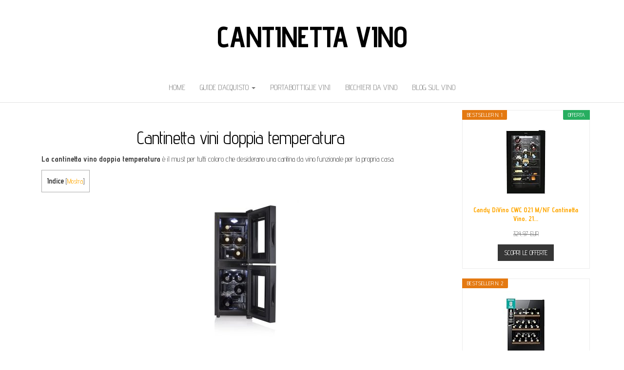

--- FILE ---
content_type: text/html; charset=UTF-8
request_url: https://www.cantinetta-vino.it/cantina-vino-doppia-temperatura/
body_size: 14088
content:
<!DOCTYPE html>
<html lang="it-IT" prefix="og: https://ogp.me/ns#">
	<head>
		<meta http-equiv="content-type" content="text/html; charset=UTF-8" />
		<meta http-equiv="X-UA-Compatible" content="IE=edge">
		<meta name="viewport" content="width=device-width, initial-scale=1">
		<link rel="pingback" href="https://www.cantinetta-vino.it/xmlrpc.php" />
		<link rel="dns-prefetch" href="//cdn.hu-manity.co" />
		<!-- Cookie Compliance -->
		<script type="text/javascript">var huOptions = {"appID":"wwwcantinetta-vinoit-ef62fe3","currentLanguage":"it","blocking":true,"globalCookie":false,"isAdmin":false,"privacyConsent":true,"forms":[],"customProviders":[],"customPatterns":[]};</script>
		<script type="text/javascript" src="https://cdn.hu-manity.co/hu-banner.min.js"></script>	<style>img:is([sizes="auto" i], [sizes^="auto," i]) { contain-intrinsic-size: 3000px 1500px }</style>
	
<!-- Ottimizzazione per i motori di ricerca di Rank Math - https://rankmath.com/ -->
<title>Cantinetta vini doppia temperatura in offerta</title>
<meta name="description" content="La cantinetta vino doppia temperatura è il must per chi cerca una cantina da vino in casa. Qui le migliori proposte del mercato."/>
<meta name="robots" content="follow, index, max-snippet:-1, max-video-preview:-1, max-image-preview:large"/>
<link rel="canonical" href="https://www.cantinetta-vino.it/cantina-vino-doppia-temperatura/" />
<meta property="og:locale" content="it_IT" />
<meta property="og:type" content="article" />
<meta property="og:title" content="Cantinetta vini doppia temperatura in offerta" />
<meta property="og:description" content="La cantinetta vino doppia temperatura è il must per chi cerca una cantina da vino in casa. Qui le migliori proposte del mercato." />
<meta property="og:url" content="https://www.cantinetta-vino.it/cantina-vino-doppia-temperatura/" />
<meta property="og:updated_time" content="2025-01-28T10:42:37+00:00" />
<meta property="og:image" content="https://www.cantinetta-vino.it/wp-content/uploads/2016/11/Cantinetta-Tristar-WR-7512.jpg" />
<meta property="og:image:secure_url" content="https://www.cantinetta-vino.it/wp-content/uploads/2016/11/Cantinetta-Tristar-WR-7512.jpg" />
<meta property="og:image:width" content="1500" />
<meta property="og:image:height" content="1500" />
<meta property="og:image:alt" content="La cantinetta vino doppia temperatura" />
<meta property="og:image:type" content="image/jpeg" />
<meta property="article:published_time" content="2025-01-28T06:46:31+00:00" />
<meta property="article:modified_time" content="2025-01-28T10:42:37+00:00" />
<meta name="twitter:card" content="summary_large_image" />
<meta name="twitter:title" content="Cantinetta vini doppia temperatura in offerta" />
<meta name="twitter:description" content="La cantinetta vino doppia temperatura è il must per chi cerca una cantina da vino in casa. Qui le migliori proposte del mercato." />
<meta name="twitter:image" content="https://www.cantinetta-vino.it/wp-content/uploads/2016/11/Cantinetta-Tristar-WR-7512.jpg" />
<meta name="twitter:label1" content="Tempo di lettura" />
<meta name="twitter:data1" content="3 minuti" />
<script type="application/ld+json" class="rank-math-schema">{"@context":"https://schema.org","@graph":[{"@type":["Person","Organization"],"@id":"https://www.cantinetta-vino.it/#person","name":"Admin"},{"@type":"WebSite","@id":"https://www.cantinetta-vino.it/#website","url":"https://www.cantinetta-vino.it","publisher":{"@id":"https://www.cantinetta-vino.it/#person"},"inLanguage":"it-IT"},{"@type":"ImageObject","@id":"https://www.cantinetta-vino.it/wp-content/uploads/2016/11/Cantinetta-Tristar-WR-7512-300x300.jpg","url":"https://www.cantinetta-vino.it/wp-content/uploads/2016/11/Cantinetta-Tristar-WR-7512-300x300.jpg","width":"200","height":"200","inLanguage":"it-IT"},{"@type":"BreadcrumbList","@id":"https://www.cantinetta-vino.it/cantina-vino-doppia-temperatura/#breadcrumb","itemListElement":[{"@type":"ListItem","position":"1","item":{"@id":"https://www.cantinetta-vino.it","name":"Home"}},{"@type":"ListItem","position":"2","item":{"@id":"https://www.cantinetta-vino.it/cantina-vino-doppia-temperatura/","name":"Cantinetta vini doppia temperatura"}}]},{"@type":"WebPage","@id":"https://www.cantinetta-vino.it/cantina-vino-doppia-temperatura/#webpage","url":"https://www.cantinetta-vino.it/cantina-vino-doppia-temperatura/","name":"Cantinetta vini doppia temperatura in offerta","datePublished":"2025-01-28T06:46:31+00:00","dateModified":"2025-01-28T10:42:37+00:00","isPartOf":{"@id":"https://www.cantinetta-vino.it/#website"},"primaryImageOfPage":{"@id":"https://www.cantinetta-vino.it/wp-content/uploads/2016/11/Cantinetta-Tristar-WR-7512-300x300.jpg"},"inLanguage":"it-IT","breadcrumb":{"@id":"https://www.cantinetta-vino.it/cantina-vino-doppia-temperatura/#breadcrumb"}},{"@type":"Person","@id":"https://www.cantinetta-vino.it/cantina-vino-doppia-temperatura/#author","name":"Admin","image":{"@type":"ImageObject","@id":"https://secure.gravatar.com/avatar/8c202f391cd5936664a86d6ff3bd2729?s=96&amp;d=mm&amp;r=g","url":"https://secure.gravatar.com/avatar/8c202f391cd5936664a86d6ff3bd2729?s=96&amp;d=mm&amp;r=g","caption":"Admin","inLanguage":"it-IT"}},{"@type":"Article","headline":"Cantinetta vini doppia temperatura in offerta","keywords":"Cantina vino doppia temperatura -","datePublished":"2025-01-28T06:46:31+00:00","dateModified":"2025-01-28T10:42:37+00:00","author":{"@id":"https://www.cantinetta-vino.it/cantina-vino-doppia-temperatura/#author","name":"Admin"},"publisher":{"@id":"https://www.cantinetta-vino.it/#person"},"description":"La cantinetta vino doppia temperatura \u00e8 il must per chi cerca una cantina da vino in casa. Qui le migliori proposte del mercato.","name":"Cantinetta vini doppia temperatura in offerta","@id":"https://www.cantinetta-vino.it/cantina-vino-doppia-temperatura/#richSnippet","isPartOf":{"@id":"https://www.cantinetta-vino.it/cantina-vino-doppia-temperatura/#webpage"},"image":{"@id":"https://www.cantinetta-vino.it/wp-content/uploads/2016/11/Cantinetta-Tristar-WR-7512-300x300.jpg"},"inLanguage":"it-IT","mainEntityOfPage":{"@id":"https://www.cantinetta-vino.it/cantina-vino-doppia-temperatura/#webpage"}}]}</script>
<!-- /Rank Math WordPress SEO plugin -->

<link rel='dns-prefetch' href='//fonts.googleapis.com' />
<link rel="alternate" type="application/rss+xml" title="Cantinetta Vino &raquo; Feed" href="https://www.cantinetta-vino.it/feed/" />
<link rel="alternate" type="application/rss+xml" title="Cantinetta Vino &raquo; Feed dei commenti" href="https://www.cantinetta-vino.it/comments/feed/" />
<style id='wp-emoji-styles-inline-css' type='text/css'>

	img.wp-smiley, img.emoji {
		display: inline !important;
		border: none !important;
		box-shadow: none !important;
		height: 1em !important;
		width: 1em !important;
		margin: 0 0.07em !important;
		vertical-align: -0.1em !important;
		background: none !important;
		padding: 0 !important;
	}
</style>
<link rel='stylesheet' id='wp-block-library-css' href='https://www.cantinetta-vino.it/wp-includes/css/dist/block-library/style.min.css?ver=6.7.1' type='text/css' media='all' />
<style id='classic-theme-styles-inline-css' type='text/css'>
/*! This file is auto-generated */
.wp-block-button__link{color:#fff;background-color:#32373c;border-radius:9999px;box-shadow:none;text-decoration:none;padding:calc(.667em + 2px) calc(1.333em + 2px);font-size:1.125em}.wp-block-file__button{background:#32373c;color:#fff;text-decoration:none}
</style>
<style id='global-styles-inline-css' type='text/css'>
:root{--wp--preset--aspect-ratio--square: 1;--wp--preset--aspect-ratio--4-3: 4/3;--wp--preset--aspect-ratio--3-4: 3/4;--wp--preset--aspect-ratio--3-2: 3/2;--wp--preset--aspect-ratio--2-3: 2/3;--wp--preset--aspect-ratio--16-9: 16/9;--wp--preset--aspect-ratio--9-16: 9/16;--wp--preset--color--black: #000000;--wp--preset--color--cyan-bluish-gray: #abb8c3;--wp--preset--color--white: #ffffff;--wp--preset--color--pale-pink: #f78da7;--wp--preset--color--vivid-red: #cf2e2e;--wp--preset--color--luminous-vivid-orange: #ff6900;--wp--preset--color--luminous-vivid-amber: #fcb900;--wp--preset--color--light-green-cyan: #7bdcb5;--wp--preset--color--vivid-green-cyan: #00d084;--wp--preset--color--pale-cyan-blue: #8ed1fc;--wp--preset--color--vivid-cyan-blue: #0693e3;--wp--preset--color--vivid-purple: #9b51e0;--wp--preset--gradient--vivid-cyan-blue-to-vivid-purple: linear-gradient(135deg,rgba(6,147,227,1) 0%,rgb(155,81,224) 100%);--wp--preset--gradient--light-green-cyan-to-vivid-green-cyan: linear-gradient(135deg,rgb(122,220,180) 0%,rgb(0,208,130) 100%);--wp--preset--gradient--luminous-vivid-amber-to-luminous-vivid-orange: linear-gradient(135deg,rgba(252,185,0,1) 0%,rgba(255,105,0,1) 100%);--wp--preset--gradient--luminous-vivid-orange-to-vivid-red: linear-gradient(135deg,rgba(255,105,0,1) 0%,rgb(207,46,46) 100%);--wp--preset--gradient--very-light-gray-to-cyan-bluish-gray: linear-gradient(135deg,rgb(238,238,238) 0%,rgb(169,184,195) 100%);--wp--preset--gradient--cool-to-warm-spectrum: linear-gradient(135deg,rgb(74,234,220) 0%,rgb(151,120,209) 20%,rgb(207,42,186) 40%,rgb(238,44,130) 60%,rgb(251,105,98) 80%,rgb(254,248,76) 100%);--wp--preset--gradient--blush-light-purple: linear-gradient(135deg,rgb(255,206,236) 0%,rgb(152,150,240) 100%);--wp--preset--gradient--blush-bordeaux: linear-gradient(135deg,rgb(254,205,165) 0%,rgb(254,45,45) 50%,rgb(107,0,62) 100%);--wp--preset--gradient--luminous-dusk: linear-gradient(135deg,rgb(255,203,112) 0%,rgb(199,81,192) 50%,rgb(65,88,208) 100%);--wp--preset--gradient--pale-ocean: linear-gradient(135deg,rgb(255,245,203) 0%,rgb(182,227,212) 50%,rgb(51,167,181) 100%);--wp--preset--gradient--electric-grass: linear-gradient(135deg,rgb(202,248,128) 0%,rgb(113,206,126) 100%);--wp--preset--gradient--midnight: linear-gradient(135deg,rgb(2,3,129) 0%,rgb(40,116,252) 100%);--wp--preset--font-size--small: 13px;--wp--preset--font-size--medium: 20px;--wp--preset--font-size--large: 36px;--wp--preset--font-size--x-large: 42px;--wp--preset--spacing--20: 0.44rem;--wp--preset--spacing--30: 0.67rem;--wp--preset--spacing--40: 1rem;--wp--preset--spacing--50: 1.5rem;--wp--preset--spacing--60: 2.25rem;--wp--preset--spacing--70: 3.38rem;--wp--preset--spacing--80: 5.06rem;--wp--preset--shadow--natural: 6px 6px 9px rgba(0, 0, 0, 0.2);--wp--preset--shadow--deep: 12px 12px 50px rgba(0, 0, 0, 0.4);--wp--preset--shadow--sharp: 6px 6px 0px rgba(0, 0, 0, 0.2);--wp--preset--shadow--outlined: 6px 6px 0px -3px rgba(255, 255, 255, 1), 6px 6px rgba(0, 0, 0, 1);--wp--preset--shadow--crisp: 6px 6px 0px rgba(0, 0, 0, 1);}:where(.is-layout-flex){gap: 0.5em;}:where(.is-layout-grid){gap: 0.5em;}body .is-layout-flex{display: flex;}.is-layout-flex{flex-wrap: wrap;align-items: center;}.is-layout-flex > :is(*, div){margin: 0;}body .is-layout-grid{display: grid;}.is-layout-grid > :is(*, div){margin: 0;}:where(.wp-block-columns.is-layout-flex){gap: 2em;}:where(.wp-block-columns.is-layout-grid){gap: 2em;}:where(.wp-block-post-template.is-layout-flex){gap: 1.25em;}:where(.wp-block-post-template.is-layout-grid){gap: 1.25em;}.has-black-color{color: var(--wp--preset--color--black) !important;}.has-cyan-bluish-gray-color{color: var(--wp--preset--color--cyan-bluish-gray) !important;}.has-white-color{color: var(--wp--preset--color--white) !important;}.has-pale-pink-color{color: var(--wp--preset--color--pale-pink) !important;}.has-vivid-red-color{color: var(--wp--preset--color--vivid-red) !important;}.has-luminous-vivid-orange-color{color: var(--wp--preset--color--luminous-vivid-orange) !important;}.has-luminous-vivid-amber-color{color: var(--wp--preset--color--luminous-vivid-amber) !important;}.has-light-green-cyan-color{color: var(--wp--preset--color--light-green-cyan) !important;}.has-vivid-green-cyan-color{color: var(--wp--preset--color--vivid-green-cyan) !important;}.has-pale-cyan-blue-color{color: var(--wp--preset--color--pale-cyan-blue) !important;}.has-vivid-cyan-blue-color{color: var(--wp--preset--color--vivid-cyan-blue) !important;}.has-vivid-purple-color{color: var(--wp--preset--color--vivid-purple) !important;}.has-black-background-color{background-color: var(--wp--preset--color--black) !important;}.has-cyan-bluish-gray-background-color{background-color: var(--wp--preset--color--cyan-bluish-gray) !important;}.has-white-background-color{background-color: var(--wp--preset--color--white) !important;}.has-pale-pink-background-color{background-color: var(--wp--preset--color--pale-pink) !important;}.has-vivid-red-background-color{background-color: var(--wp--preset--color--vivid-red) !important;}.has-luminous-vivid-orange-background-color{background-color: var(--wp--preset--color--luminous-vivid-orange) !important;}.has-luminous-vivid-amber-background-color{background-color: var(--wp--preset--color--luminous-vivid-amber) !important;}.has-light-green-cyan-background-color{background-color: var(--wp--preset--color--light-green-cyan) !important;}.has-vivid-green-cyan-background-color{background-color: var(--wp--preset--color--vivid-green-cyan) !important;}.has-pale-cyan-blue-background-color{background-color: var(--wp--preset--color--pale-cyan-blue) !important;}.has-vivid-cyan-blue-background-color{background-color: var(--wp--preset--color--vivid-cyan-blue) !important;}.has-vivid-purple-background-color{background-color: var(--wp--preset--color--vivid-purple) !important;}.has-black-border-color{border-color: var(--wp--preset--color--black) !important;}.has-cyan-bluish-gray-border-color{border-color: var(--wp--preset--color--cyan-bluish-gray) !important;}.has-white-border-color{border-color: var(--wp--preset--color--white) !important;}.has-pale-pink-border-color{border-color: var(--wp--preset--color--pale-pink) !important;}.has-vivid-red-border-color{border-color: var(--wp--preset--color--vivid-red) !important;}.has-luminous-vivid-orange-border-color{border-color: var(--wp--preset--color--luminous-vivid-orange) !important;}.has-luminous-vivid-amber-border-color{border-color: var(--wp--preset--color--luminous-vivid-amber) !important;}.has-light-green-cyan-border-color{border-color: var(--wp--preset--color--light-green-cyan) !important;}.has-vivid-green-cyan-border-color{border-color: var(--wp--preset--color--vivid-green-cyan) !important;}.has-pale-cyan-blue-border-color{border-color: var(--wp--preset--color--pale-cyan-blue) !important;}.has-vivid-cyan-blue-border-color{border-color: var(--wp--preset--color--vivid-cyan-blue) !important;}.has-vivid-purple-border-color{border-color: var(--wp--preset--color--vivid-purple) !important;}.has-vivid-cyan-blue-to-vivid-purple-gradient-background{background: var(--wp--preset--gradient--vivid-cyan-blue-to-vivid-purple) !important;}.has-light-green-cyan-to-vivid-green-cyan-gradient-background{background: var(--wp--preset--gradient--light-green-cyan-to-vivid-green-cyan) !important;}.has-luminous-vivid-amber-to-luminous-vivid-orange-gradient-background{background: var(--wp--preset--gradient--luminous-vivid-amber-to-luminous-vivid-orange) !important;}.has-luminous-vivid-orange-to-vivid-red-gradient-background{background: var(--wp--preset--gradient--luminous-vivid-orange-to-vivid-red) !important;}.has-very-light-gray-to-cyan-bluish-gray-gradient-background{background: var(--wp--preset--gradient--very-light-gray-to-cyan-bluish-gray) !important;}.has-cool-to-warm-spectrum-gradient-background{background: var(--wp--preset--gradient--cool-to-warm-spectrum) !important;}.has-blush-light-purple-gradient-background{background: var(--wp--preset--gradient--blush-light-purple) !important;}.has-blush-bordeaux-gradient-background{background: var(--wp--preset--gradient--blush-bordeaux) !important;}.has-luminous-dusk-gradient-background{background: var(--wp--preset--gradient--luminous-dusk) !important;}.has-pale-ocean-gradient-background{background: var(--wp--preset--gradient--pale-ocean) !important;}.has-electric-grass-gradient-background{background: var(--wp--preset--gradient--electric-grass) !important;}.has-midnight-gradient-background{background: var(--wp--preset--gradient--midnight) !important;}.has-small-font-size{font-size: var(--wp--preset--font-size--small) !important;}.has-medium-font-size{font-size: var(--wp--preset--font-size--medium) !important;}.has-large-font-size{font-size: var(--wp--preset--font-size--large) !important;}.has-x-large-font-size{font-size: var(--wp--preset--font-size--x-large) !important;}
:where(.wp-block-post-template.is-layout-flex){gap: 1.25em;}:where(.wp-block-post-template.is-layout-grid){gap: 1.25em;}
:where(.wp-block-columns.is-layout-flex){gap: 2em;}:where(.wp-block-columns.is-layout-grid){gap: 2em;}
:root :where(.wp-block-pullquote){font-size: 1.5em;line-height: 1.6;}
</style>
<link rel='stylesheet' id='toc-screen-css' href='https://www.cantinetta-vino.it/wp-content/plugins/table-of-contents-plus/screen.min.css?ver=2411.1' type='text/css' media='all' />
<style id='toc-screen-inline-css' type='text/css'>
div#toc_container {width: 200px;}div#toc_container ul li {font-size: 0px;}
</style>
<link rel='stylesheet' id='balanced-blog-fonts-css' href='https://fonts.googleapis.com/css?family=Advent+Pro%3A200%2C300%2C400%2C700&#038;subset=latin-ext' type='text/css' media='all' />
<link rel='stylesheet' id='bootstrap-css' href='https://www.cantinetta-vino.it/wp-content/themes/balanced-blog/css/bootstrap.css?ver=3.3.7' type='text/css' media='all' />
<link rel='stylesheet' id='balanced-blog-stylesheet-css' href='https://www.cantinetta-vino.it/wp-content/themes/balanced-blog/style.css?ver=1.0.6' type='text/css' media='all' />
<link rel='stylesheet' id='font-awesome-css' href='https://www.cantinetta-vino.it/wp-content/themes/balanced-blog/css/font-awesome.min.css?ver=4.7.0' type='text/css' media='all' />
<link rel='stylesheet' id='aawp-css' href='https://www.cantinetta-vino.it/wp-content/plugins/aawp/assets/dist/css/main.css?ver=5.0.1' type='text/css' media='all' />
<script type="text/javascript" src="https://www.cantinetta-vino.it/wp-includes/js/jquery/jquery.min.js?ver=3.7.1" id="jquery-core-js"></script>
<script type="text/javascript" src="https://www.cantinetta-vino.it/wp-includes/js/jquery/jquery-migrate.min.js?ver=3.4.1" id="jquery-migrate-js"></script>
<link rel="https://api.w.org/" href="https://www.cantinetta-vino.it/wp-json/" /><link rel="alternate" title="JSON" type="application/json" href="https://www.cantinetta-vino.it/wp-json/wp/v2/pages/6" /><link rel="EditURI" type="application/rsd+xml" title="RSD" href="https://www.cantinetta-vino.it/xmlrpc.php?rsd" />
<meta name="generator" content="WordPress 6.7.1" />
<link rel='shortlink' href='https://www.cantinetta-vino.it/?p=6' />
<link rel="alternate" title="oEmbed (JSON)" type="application/json+oembed" href="https://www.cantinetta-vino.it/wp-json/oembed/1.0/embed?url=https%3A%2F%2Fwww.cantinetta-vino.it%2Fcantina-vino-doppia-temperatura%2F" />
<link rel="alternate" title="oEmbed (XML)" type="text/xml+oembed" href="https://www.cantinetta-vino.it/wp-json/oembed/1.0/embed?url=https%3A%2F%2Fwww.cantinetta-vino.it%2Fcantina-vino-doppia-temperatura%2F&#038;format=xml" />
<style type="text/css">.aawp .aawp-tb__row--highlight{background-color:#256aaf;}.aawp .aawp-tb__row--highlight{color:#fff;}.aawp .aawp-tb__row--highlight a{color:#fff;}</style><link rel="icon" href="https://www.cantinetta-vino.it/wp-content/uploads/2016/11/cropped-icona-cantinette-Vino-32x32.png" sizes="32x32" />
<link rel="icon" href="https://www.cantinetta-vino.it/wp-content/uploads/2016/11/cropped-icona-cantinette-Vino-192x192.png" sizes="192x192" />
<link rel="apple-touch-icon" href="https://www.cantinetta-vino.it/wp-content/uploads/2016/11/cropped-icona-cantinette-Vino-180x180.png" />
<meta name="msapplication-TileImage" content="https://www.cantinetta-vino.it/wp-content/uploads/2016/11/cropped-icona-cantinette-Vino-270x270.png" />
	<meta name="generator" content="WP Rocket 3.18" data-wpr-features="wpr_desktop wpr_preload_links" /></head>
	<body data-rsssl=1 id="blog" class="page-template-default page page-id-6 aawp-custom cookies-not-set">
        		<div class="site-header container-fluid" style="background-image: url(<br />
<b>Deprecated</b>:  ltrim(): Passing null to parameter #1 ($string) of type string is deprecated in <b>/var/www/vhosts/cantinetta-vino.it/httpdocs/wp-includes/formatting.php</b> on line <b>4467</b><br />
)">
	<div class="custom-header container" >
			<div data-rocket-location-hash="f585994d798ab38266887423eb8c802d" class="site-heading text-center">
        				<div class="site-branding-logo">
									</div>
				<div class="site-branding-text">
											<p class="site-title"><a href="https://www.cantinetta-vino.it/" rel="home">Cantinetta Vino</a></p>
					
									</div><!-- .site-branding-text -->
        			</div>
	</div>
</div>
 
<div data-rocket-location-hash="1157e9ee47991cc157d4037268138b5d" class="main-menu">
	<nav id="site-navigation" class="navbar navbar-default navbar-center">     
		<div data-rocket-location-hash="04b24f2a01e05ca636ff58e62299aa1e" class="container">   
			<div class="navbar-header">
									<div id="main-menu-panel" class="open-panel" data-panel="main-menu-panel">
						<span></span>
						<span></span>
						<span></span>
					</div>
							</div>
			<div class="menu-container"><ul id="menu-menu-cantinetta-vino" class="nav navbar-nav"><li id="menu-item-24" class="menu-item menu-item-type-post_type menu-item-object-page menu-item-home menu-item-24"><a title="Home" href="https://www.cantinetta-vino.it/">Home</a></li>
<li id="menu-item-3462" class="menu-item menu-item-type-custom menu-item-object-custom current-menu-ancestor current-menu-parent menu-item-has-children menu-item-3462 dropdown"><a title="Guide d&#039;acquisto" href="#" data-toggle="dropdown" class="dropdown-toggle">Guide d&#8217;acquisto <span class="caret"></span></a>
<ul role="menu" class=" dropdown-menu">
	<li id="menu-item-28" class="menu-item menu-item-type-post_type menu-item-object-page menu-item-28"><a title="Cantinette Klarstein" href="https://www.cantinetta-vino.it/cantinetta-klarstein/">Cantinette Klarstein</a></li>
	<li id="menu-item-3466" class="menu-item menu-item-type-post_type menu-item-object-page menu-item-3466"><a title="Cantinetta Vino Slim" href="https://www.cantinetta-vino.it/cantinetta-vino-slim/">Cantinetta Vino Slim</a></li>
	<li id="menu-item-30" class="menu-item menu-item-type-post_type menu-item-object-page current-menu-item page_item page-item-6 current_page_item menu-item-30 active"><a title="cantinetta doppia temperatura" href="https://www.cantinetta-vino.it/cantina-vino-doppia-temperatura/">cantinetta doppia temperatura</a></li>
	<li id="menu-item-26" class="menu-item menu-item-type-post_type menu-item-object-page menu-item-26"><a title="Cantina da incasso" href="https://www.cantinetta-vino.it/cantinetta-da-incasso/">Cantina da incasso</a></li>
</ul>
</li>
<li id="menu-item-3367" class="menu-item menu-item-type-post_type menu-item-object-page menu-item-3367"><a title="Portabottiglie Vini" href="https://www.cantinetta-vino.it/portabottiglie-vini/">Portabottiglie Vini</a></li>
<li id="menu-item-25" class="menu-item menu-item-type-post_type menu-item-object-page menu-item-25"><a title="Bicchieri da vino" href="https://www.cantinetta-vino.it/bicchieri-da-vino/">Bicchieri da vino</a></li>
<li id="menu-item-2977" class="menu-item menu-item-type-taxonomy menu-item-object-category menu-item-2977"><a title="Blog sul Vino" href="https://www.cantinetta-vino.it/blog-vino/">Blog sul Vino</a></li>
</ul></div>		</div>
			</nav> 
</div>

<div data-rocket-location-hash="425054e94a4c3d7693292bab1c639185" class="container main-container" role="main">
	<div data-rocket-location-hash="d43cd10f3f48b9a6b418f7ab28691faf" class="page-area">
		
<!-- start content container -->
<!-- start content container -->
<div data-rocket-location-hash="bdbd5dde0cef9bd4e68f2597c9c5e63f" class="row">
		<article class="col-md-9">
			                          
					<div class="post-6 page type-page status-publish hentry">
						<div class="single-wrap col-md-12">
														<div class="main-content-page">
								<header>                              
									<h1 class="single-title">Cantinetta vini doppia temperatura</h1>									<time class="posted-on published" datetime="2025-01-28"></time>                                                        
								</header>                            
								<div class="entry-content">                              
									    							
<p><strong>La cantinetta vino doppia temperatura</strong> è il must per tutti coloro che desiderano una cantina da vino funzionale per la propria casa.</p>

<p style="text-align: left;"><div id="toc_container" class="toc_white no_bullets"><p class="toc_title">Indice</p><ul class="toc_list"><li><a href="#Le_migliori_cantinette_vino_a_doppia_temperatura">Le migliori cantinette vino a doppia temperatura:</a></li><li><a href="#La_conservazione_del_vino_perche_scegliere_una_cantinetta_frigo_vino_a_doppia_temperatura">La conservazione del vino, perché scegliere una cantinetta frigo vino a doppia temperatura</a></li><li><a href="#Consigli_sulle_cantinette_a_doppia_temperatura_ad_incasso">Consigli sulle cantinette a doppia temperatura ad incasso</a></li><li><a href="#Cantina_vino_doppia_temperatura_Le_migliori_10_proposte_su_Amazon">Cantina vino doppia temperatura: Le migliori 10 proposte su Amazon</a></li></ul></div>
</p>
<p><img fetchpriority="high" decoding="async" class="wp-image-52 size-medium aligncenter" src="https://www.cantinetta-vino.it/wp-content/uploads/2016/11/Cantinetta-Tristar-WR-7512-300x300.jpg" alt="capieza della cantina Tristar WR-7512 " width="300" height="300" srcset="https://www.cantinetta-vino.it/wp-content/uploads/2016/11/Cantinetta-Tristar-WR-7512-300x300.jpg 300w, https://www.cantinetta-vino.it/wp-content/uploads/2016/11/Cantinetta-Tristar-WR-7512-150x150.jpg 150w, https://www.cantinetta-vino.it/wp-content/uploads/2016/11/Cantinetta-Tristar-WR-7512-768x768.jpg 768w, https://www.cantinetta-vino.it/wp-content/uploads/2016/11/Cantinetta-Tristar-WR-7512-1024x1024.jpg 1024w, https://www.cantinetta-vino.it/wp-content/uploads/2016/11/Cantinetta-Tristar-WR-7512-65x65.jpg 65w, https://www.cantinetta-vino.it/wp-content/uploads/2016/11/Cantinetta-Tristar-WR-7512-420x420.jpg 420w, https://www.cantinetta-vino.it/wp-content/uploads/2016/11/Cantinetta-Tristar-WR-7512-640x640.jpg 640w, https://www.cantinetta-vino.it/wp-content/uploads/2016/11/Cantinetta-Tristar-WR-7512-681x681.jpg 681w, https://www.cantinetta-vino.it/wp-content/uploads/2016/11/Cantinetta-Tristar-WR-7512.jpg 1500w" sizes="(max-width: 300px) 100vw, 300px" /></p>
<p>La scelta di una <strong><a href="https://www.cantinetta-vino.it/">cantinetta frigo</a> a doppia temperatura</strong> non è casuale ma è necessaria per la conservazione di vini differenti, per distinguere i vini che devono essere solo conservati e i vini che invece devono maturare, o ancora per differenziare i vini bianchi da quelli rossi.</p>
<p><strong>Il funzionamento di una cantina vino</strong> con questo sistema prevede solitamente diversi ripiani, ad esempio possono essere quattro ripiani differenti, di cui i due superiori percepiranno una temperatura tra i 4 e i 22 gradi, impostabile dal display esterno, e i due inferiori allo stesso modo, percepiranno un’altra temperatura che può essere sempre <strong>impostata tra i 4 e i 22 gradi.</strong></p>
<h2><span id="Le_migliori_cantinette_vino_a_doppia_temperatura">Le migliori cantinette vino a doppia temperatura:</span></h2>
<blockquote>
<p class="a-size-medium a-color-null s-inline s-access-title a-text-normal" data-attribute="Tristar WR-7512 Cantinetta Doppia Zona" data-max-rows="0" data-truncate-by-character="false"><strong>Tristar WR-7512</strong></p>
</blockquote>
<p><img decoding="async" class="alignleft wp-image-53 size-medium" src="https://www.cantinetta-vino.it/wp-content/uploads/2016/11/Tristar-WR-7512-300x300.jpg" alt="cantinetta vino Tristar WR-7512 " width="300" height="300" srcset="https://www.cantinetta-vino.it/wp-content/uploads/2016/11/Tristar-WR-7512-300x300.jpg 300w, https://www.cantinetta-vino.it/wp-content/uploads/2016/11/Tristar-WR-7512-150x150.jpg 150w, https://www.cantinetta-vino.it/wp-content/uploads/2016/11/Tristar-WR-7512-768x768.jpg 768w, https://www.cantinetta-vino.it/wp-content/uploads/2016/11/Tristar-WR-7512-1024x1024.jpg 1024w, https://www.cantinetta-vino.it/wp-content/uploads/2016/11/Tristar-WR-7512-65x65.jpg 65w, https://www.cantinetta-vino.it/wp-content/uploads/2016/11/Tristar-WR-7512-420x420.jpg 420w, https://www.cantinetta-vino.it/wp-content/uploads/2016/11/Tristar-WR-7512-640x640.jpg 640w, https://www.cantinetta-vino.it/wp-content/uploads/2016/11/Tristar-WR-7512-681x681.jpg 681w, https://www.cantinetta-vino.it/wp-content/uploads/2016/11/Tristar-WR-7512.jpg 1500w" sizes="(max-width: 300px) 100vw, 300px" /></p>
<p>Per iniziare abbiamo scelto il modello <em>WR-7512</em>, in quanto è la più venduta su Amazon. Dalla seguente scheda tecnica capirete il perché.</p>
<p><strong>Dettagli:</strong></p>
<ul class="a-vertical a-spacing-none">
<li><span class="a-list-item">Capacità di carico: 12 bottiglie</span></li>
<li><span class="a-list-item">Intervallo di variazione della temperatura: 7-18° Celsius</span></li>
<li><span class="a-list-item">Capacità di raffreddamento al di sotto della temperatura ambiente fino a: 18° Celsius</span></li>
<li><span class="a-list-item">Contenitore dell&#8217;acqua</span></li>
<li><span class="a-list-item">Indicatore della temperatura</span></li>
<li>Peso: 15 Kg</li>
<li>Dimensioni: 25,4 x 51,5 x 71,5 cm</li>
<li>Wattaggio:  140 Watt</li>
</ul>

<div class="aawp">

            
            
<div class="aawp-product aawp-product--horizontal"  data-aawp-product-asin="B00XXPYTVK" data-aawp-product-id="10593" data-aawp-tracking-id="cantinettavino-21" data-aawp-product-title="Tristar WR-7512 Cantinetta per Vino Doppia Zona Adatta per 12 Bottiglie 2 Vani con Temperature Indipendenti 32 Litri Nero 43 dB">

    
    <div class="aawp-product__thumb">
        <a class="aawp-product__image-link" href="https://www.amazon.it/dp/B00XXPYTVK?tag=cantinettavino-21&amp;linkCode=ogi&amp;th=1&amp;psc=1" title="Tristar WR-7512 Cantinetta per Vino Doppia Zona,..." rel="nofollow noopener sponsored" target="_blank">
            <img decoding="async" class="aawp-product__image" src="https://m.media-amazon.com/images/I/41easVELMtL._SL160_.jpg" alt="Tristar WR-7512 Cantinetta per Vino Doppia Zona,..."  />
        </a>

            </div>

    <div class="aawp-product__content">
        <a class="aawp-product__title" href="https://www.amazon.it/dp/B00XXPYTVK?tag=cantinettavino-21&amp;linkCode=ogi&amp;th=1&amp;psc=1" title="Tristar WR-7512 Cantinetta per Vino Doppia Zona,..." rel="nofollow noopener sponsored" target="_blank">
            Tristar WR-7512 Cantinetta per Vino Doppia Zona,...        </a>
        <div class="aawp-product__description">
            <ul><li>La cantinetta contiene fino a 12 bottiglie...</li><li>Puoi raffreddare diversi tipi di vino grazie...</li><li>Raffredda fino a 18 °C al di sotto della...</li><li>Non occupa troppo spazio, date le dimensioni...</li><li>Completamente attrezzata, per esempio con...</li></ul>        </div>
    </div>

    <div class="aawp-product__footer">

        <div class="aawp-product__pricing">
            
            
                    </div>

                <a class="aawp-button aawp-button--buy aawp-button aawp-button--dark" href="https://www.amazon.it/dp/B00XXPYTVK?tag=cantinettavino-21&#038;linkCode=ogi&#038;th=1&#038;psc=1" title="SCOPRI LE OFFERTE" target="_blank" rel="nofollow noopener sponsored">SCOPRI LE OFFERTE</a>
            </div>

</div>

    
</div>

<blockquote>
<p><strong>VB Italia I-FV27-a</strong></p>
</blockquote>

<div class="aawp">

            
            
<div class="aawp-product aawp-product--horizontal"  data-aawp-product-asin="B00C0XLJZ0" data-aawp-product-id="10635" data-aawp-tracking-id="cantinettavino-21" data-aawp-product-title="Cantinetta - frigo vino 27 bottiglie a doppia temperatura - NUOVO MODELLO 2018 - 5 anni di garanzia! Cantina perfetta per i vostri vini a casa e al bar comparto vini bianchi e vini rossi">

    
    <div class="aawp-product__thumb">
        <a class="aawp-product__image-link" href="https://www.amazon.it/dp/B00C0XLJZ0?tag=cantinettavino-21&amp;linkCode=ogi&amp;th=1&amp;psc=1" title="Cantinetta - frigo vino 27 bottiglie a doppia..." rel="nofollow noopener sponsored" target="_blank">
            <img decoding="async" class="aawp-product__image" src="https://m.media-amazon.com/images/I/41xxPNWLAAL._SL160_.jpg" alt="Cantinetta - frigo vino 27 bottiglie a doppia..."  />
        </a>

            </div>

    <div class="aawp-product__content">
        <a class="aawp-product__title" href="https://www.amazon.it/dp/B00C0XLJZ0?tag=cantinettavino-21&amp;linkCode=ogi&amp;th=1&amp;psc=1" title="Cantinetta - frigo vino 27 bottiglie a doppia..." rel="nofollow noopener sponsored" target="_blank">
            Cantinetta - frigo vino 27 bottiglie a doppia...        </a>
        <div class="aawp-product__description">
            <ul><li>ULTIMO PEZZO 45% di sconto - pezzo nuovo ma...</li><li>Bassissimi consumi, doppia illuminazione...</li><li>Silenzioso e compatto - termoelettrico: non...</li><li>Coibentazione termica rinforzata su tutti i...</li><li>Contiene fino a 27 bottiglie, dimensioni:...</li></ul>        </div>
    </div>

    <div class="aawp-product__footer">

        <div class="aawp-product__pricing">
            
            
                    </div>

                <a class="aawp-button aawp-button--buy aawp-button aawp-button--dark" href="https://www.amazon.it/dp/B00C0XLJZ0?tag=cantinettavino-21&#038;linkCode=ogi&#038;th=1&#038;psc=1" title="SCOPRI LE OFFERTE" target="_blank" rel="nofollow noopener sponsored">SCOPRI LE OFFERTE</a>
            </div>

</div>

    
</div>

<blockquote>
<p id="title" class="a-size-large a-spacing-none"><strong><span id="productTitle" class="a-size-large">Caso 0620 WineDuett 12</span></strong></p>
</blockquote>
<p >Nessun prodotto trovato.</p>
<h2><span id="La_conservazione_del_vino_perche_scegliere_una_cantinetta_frigo_vino_a_doppia_temperatura">La conservazione del vino, perché scegliere una cantinetta frigo vino a doppia temperatura</span></h2>
<p>La scelta di una cantina <strong>da vino frigo a doppia temperatura</strong> è necessaria come già detto per la giusta conservazione del vino.</p>
<p>Solitamente la temperatura ideale al quale il vino dev’essere conservato in una cantina naturale, oscilla tra i <strong>12 e i 14 gradi,</strong> questo naturalmente perché nelle cantine naturali non è possibile gestire la temperatura. Nel caso delle cantine frigo però la situazione cambia, perché in questo caso siete voi a poter scegliere la temperatura <strong>perfetta per il vostro vino.</strong></p>
<p><strong>In generale il vino può essere conservato</strong> senza alterare le sue proprietà organolettiche con una temperatura che oscilla tra i 6 e i 18 gradi, anche se riesce in alcuni casi a sopportare anche una temperatura fino ai 20 gradi. Conservare il vino al di fuori di una cantina, vuol dire invece rovinarlo perché <strong>ad una temperatura più alta dei 25 gradi </strong>l’alcol evapora e il gusto del vino si dissipa.</p>
<p>Comunque <strong>in base al vino la temperatura</strong> alla quale è necessario conservarla si restringe di campo, fornendo così un’indicazione più precisa della temperatura alla quale conservare il vino bianco o il vino rosso. Per i vini che non devono maturare ma che devono esclusivamente mantenere il proprio sapore, la <strong>temperatura ideale per i bianchi e tra i 10 e i 12 gradi</strong>, mentre la <strong>temperatura per i rossi </strong>oscilla tra i 12 e i 15 gradi.</p>
<h2><span id="Consigli_sulle_cantinette_a_doppia_temperatura_ad_incasso">Consigli sulle cantinette a doppia temperatura ad incasso</span></h2>
<p>Se siete convinti è avete deciso che il vostro prossimo acquisto sarà quello di una cantinetta a doppia temperatura allora dovete scegliere una<strong> <a href="https://www.cantinetta-vino.it/cantinetta-da-incasso/" target="_blank" rel="noopener noreferrer">cantinetta frigo ad incasso</a>.</strong></p>
<p>Queste sono sicuramente le migliori per adattarsi all’ambiente della casa, possono essere installate in un mobile, all’interno di una spalliera da soggiorno, <strong>incassate all’interno di un muro</strong> oppure essere disposte all’interno della cucina.</p>
<p>Le <strong>cantinette frigo a doppia temperatura</strong> con formula ad incasso possono essere acquistate su misura, oltre che con applicazione di bordi in diverse tipologie di legno per adattarsi al meglio ai mobili della casa, della cucina o del soggiorno.</p>
<p>Tra <strong>le cantine frigo a incasso</strong>, infine ci sono quelle realizzate per i mini bar, anche queste possono essere con doppia temperatura e sono perfette per il proprio angolo di relax casalingo.</p>
<p>Nel caso in cui invece disponiate di una zona perfetta per conservare il vino come una cantina, vi consigliamo di consultare i nostri consigli sulle <strong><a href="https://www.cantinetta-vino.it/portabottiglie-vini/">portabottiglie di vino</a></strong>.</p>
<h2><span id="Cantina_vino_doppia_temperatura_Le_migliori_10_proposte_su_Amazon">Cantina vino doppia temperatura: Le migliori 10 proposte su Amazon</span></h2>

<div class="aawp">

    <table class="aawp-table">
        <thead>
            <tr>
                                    <th class="aawp-table__th-position">#</th>
                                <th class="aawp-table__th-thumb">Anteprima</th>
                <th class="aawp-table__th-title">Prodotto</th>
                                                <th class="aawp-table__th-links"></th>
            </tr>
        </thead>
        <tbody>
                    
            <tr class="aawp-product aawp-product--bestseller aawp-product--ribbon"  data-aawp-product-asin="B08MWJJ6HR" data-aawp-product-id="10636" data-aawp-tracking-id="cantinettavino-21" data-aawp-product-title="Haier Wine Bank 50 Serie 7 Cantinetta Vino Doppia Temperatura 42 Bottiglie Vetro Anti-UV LED 3D Controllo tramite App Libera Installazione Classe G 49,7 x 58,5 x 82 cm Nera - HWS42GDAU1">
                                    <td class="aawp-table__td-position" data-label="Bestseller n.">1</td>
                                <td class="aawp-table__td-thumb" data-label="Anteprima">
                    <a href="https://www.amazon.it/dp/B08MWJJ6HR?tag=cantinettavino-21&amp;linkCode=ogi&amp;th=1&amp;psc=1&amp;keywords=cantinetta%20frigo%20a%20doppia%20temperatura" title="Haier Wine Bank 50 Serie 7 Cantinetta Vino Doppia..." rel="nofollow noopener sponsored" target="_blank">
                        <img decoding="async" class="aawp-product__img" src="https://m.media-amazon.com/images/I/312+1BvPmUL._SL160_.jpg" alt="Haier Wine Bank 50 Serie 7 Cantinetta Vino Doppia..."  />
                    </a>
                </td>
                <td class="aawp-table__td-title" data-label="Prodotto">
                    <a class="aawp-product__title" href="https://www.amazon.it/dp/B08MWJJ6HR?tag=cantinettavino-21&amp;linkCode=ogi&amp;th=1&amp;psc=1&amp;keywords=cantinetta%20frigo%20a%20doppia%20temperatura" title="Haier Wine Bank 50 Serie 7 Cantinetta Vino Doppia..." rel="nofollow noopener sponsored" target="_blank">Haier Wine Bank 50 Serie 7 Cantinetta Vino Doppia...                    </a>
                </td>
                                                <td class="aawp-table__td-links" data-label="Link">
                    <a class="aawp-button aawp-button--buy aawp-button aawp-button--dark" href="https://www.amazon.it/dp/B08MWJJ6HR?tag=cantinettavino-21&#038;linkCode=ogi&#038;th=1&#038;psc=1&#038;keywords=cantinetta%20frigo%20a%20doppia%20temperatura" title="SCOPRI LE OFFERTE" target="_blank" rel="nofollow noopener sponsored">SCOPRI LE OFFERTE</a>                </td>
            </tr>

                    
            <tr class="aawp-product aawp-product--bestseller aawp-product--ribbon"  data-aawp-product-asin="B0B2DWNKFR" data-aawp-product-id="10637" data-aawp-tracking-id="cantinettavino-21" data-aawp-product-title="Haier Wine Bank 50 Serie 5 Cantinetta Vino Doppia Temperatura 79 Bottiglie Vetro Anti-UV LED 3D Controllo tramite App Libera Installazione Classe G 49,5 x 58 x 127 cm Nera - HWS79GDG">
                                    <td class="aawp-table__td-position" data-label="Bestseller n.">2</td>
                                <td class="aawp-table__td-thumb" data-label="Anteprima">
                    <a href="https://www.amazon.it/dp/B0B2DWNKFR?tag=cantinettavino-21&amp;linkCode=ogi&amp;th=1&amp;psc=1&amp;keywords=cantinetta%20frigo%20a%20doppia%20temperatura" title="Haier Wine Bank 50 Serie 5 Cantinetta Vino Doppia..." rel="nofollow noopener sponsored" target="_blank">
                        <img decoding="async" class="aawp-product__img" src="https://m.media-amazon.com/images/I/31ozKqLounL._SL160_.jpg" alt="Haier Wine Bank 50 Serie 5 Cantinetta Vino Doppia..."  />
                    </a>
                </td>
                <td class="aawp-table__td-title" data-label="Prodotto">
                    <a class="aawp-product__title" href="https://www.amazon.it/dp/B0B2DWNKFR?tag=cantinettavino-21&amp;linkCode=ogi&amp;th=1&amp;psc=1&amp;keywords=cantinetta%20frigo%20a%20doppia%20temperatura" title="Haier Wine Bank 50 Serie 5 Cantinetta Vino Doppia..." rel="nofollow noopener sponsored" target="_blank">Haier Wine Bank 50 Serie 5 Cantinetta Vino Doppia...                    </a>
                </td>
                                                <td class="aawp-table__td-links" data-label="Link">
                    <a class="aawp-button aawp-button--buy aawp-button aawp-button--dark" href="https://www.amazon.it/dp/B0B2DWNKFR?tag=cantinettavino-21&#038;linkCode=ogi&#038;th=1&#038;psc=1&#038;keywords=cantinetta%20frigo%20a%20doppia%20temperatura" title="SCOPRI LE OFFERTE" target="_blank" rel="nofollow noopener sponsored">SCOPRI LE OFFERTE</a>                </td>
            </tr>

                    
            <tr class="aawp-product aawp-product--bestseller aawp-product--ribbon"  data-aawp-product-asin="B09RQQRFYJ" data-aawp-product-id="10632" data-aawp-tracking-id="cantinettavino-21" data-aawp-product-title="KLARSTEIN Cantinetta Vino Design Cantinetta Vino Refrigerata a Zona Doppia per Vino Rosso Bianco e Birra Controlli Touch Frigo Vino Cantinetta per Esterno/Interno 5-22°C 80L 29 Bottiglie">
                                    <td class="aawp-table__td-position" data-label="Bestseller n.">3</td>
                                <td class="aawp-table__td-thumb" data-label="Anteprima">
                    <a href="https://www.amazon.it/dp/B09RQQRFYJ?tag=cantinettavino-21&amp;linkCode=ogi&amp;th=1&amp;psc=1&amp;keywords=cantinetta%20frigo%20a%20doppia%20temperatura" title="KLARSTEIN Cantinetta Vino Design, Cantinetta Vino..." rel="nofollow noopener sponsored" target="_blank">
                        <img decoding="async" class="aawp-product__img" src="https://m.media-amazon.com/images/I/51yjlTdLFpL._SL160_.jpg" alt="KLARSTEIN Cantinetta Vino Design, Cantinetta Vino..."  />
                    </a>
                </td>
                <td class="aawp-table__td-title" data-label="Prodotto">
                    <a class="aawp-product__title" href="https://www.amazon.it/dp/B09RQQRFYJ?tag=cantinettavino-21&amp;linkCode=ogi&amp;th=1&amp;psc=1&amp;keywords=cantinetta%20frigo%20a%20doppia%20temperatura" title="KLARSTEIN Cantinetta Vino Design, Cantinetta Vino..." rel="nofollow noopener sponsored" target="_blank">KLARSTEIN Cantinetta Vino Design, Cantinetta Vino...                    </a>
                </td>
                                                <td class="aawp-table__td-links" data-label="Link">
                    <a class="aawp-button aawp-button--buy aawp-button aawp-button--dark" href="https://www.amazon.it/dp/B09RQQRFYJ?tag=cantinettavino-21&#038;linkCode=ogi&#038;th=1&#038;psc=1&#038;keywords=cantinetta%20frigo%20a%20doppia%20temperatura" title="SCOPRI LE OFFERTE" target="_blank" rel="nofollow noopener sponsored">SCOPRI LE OFFERTE</a>                </td>
            </tr>

                    
            <tr class="aawp-product aawp-product--ribbon aawp-product--sale aawp-product--bestseller"  data-aawp-product-asin="B0BP26G711" data-aawp-product-id="10638" data-aawp-tracking-id="cantinettavino-21" data-aawp-product-title="Klarstein Cantinetta Vino Cantinetta Vino Refrigerata a Zona Doppia per Interno/Esterni Frigo Bar Cantina Vino con Vetrina Mini Bar con Protezione UV Frigo Vino Touch 5-22°C 29 Bottiglie">
                                    <td class="aawp-table__td-position" data-label="Bestseller n.">4</td>
                                <td class="aawp-table__td-thumb" data-label="Anteprima">
                    <a href="https://www.amazon.it/dp/B0BP26G711?tag=cantinettavino-21&amp;linkCode=ogi&amp;th=1&amp;psc=1&amp;keywords=cantinetta%20frigo%20a%20doppia%20temperatura" title="Klarstein Cantinetta Vino, Cantinetta Vino..." rel="nofollow noopener sponsored" target="_blank">
                        <img decoding="async" class="aawp-product__img" src="https://m.media-amazon.com/images/I/51RE9bnEu5L._SL160_.jpg" alt="Klarstein Cantinetta Vino, Cantinetta Vino..."  />
                    </a>
                </td>
                <td class="aawp-table__td-title" data-label="Prodotto">
                    <a class="aawp-product__title" href="https://www.amazon.it/dp/B0BP26G711?tag=cantinettavino-21&amp;linkCode=ogi&amp;th=1&amp;psc=1&amp;keywords=cantinetta%20frigo%20a%20doppia%20temperatura" title="Klarstein Cantinetta Vino, Cantinetta Vino..." rel="nofollow noopener sponsored" target="_blank">Klarstein Cantinetta Vino, Cantinetta Vino...                    </a>
                </td>
                                                <td class="aawp-table__td-links" data-label="Link">
                    <a class="aawp-button aawp-button--buy aawp-button aawp-button--dark" href="https://www.amazon.it/dp/B0BP26G711?tag=cantinettavino-21&#038;linkCode=ogi&#038;th=1&#038;psc=1&#038;keywords=cantinetta%20frigo%20a%20doppia%20temperatura" title="SCOPRI LE OFFERTE" target="_blank" rel="nofollow noopener sponsored">SCOPRI LE OFFERTE</a>                </td>
            </tr>

                    
            <tr class="aawp-product aawp-product--ribbon aawp-product--sale aawp-product--bestseller"  data-aawp-product-asin="B0FJH4D3ZP" data-aawp-product-id="10639" data-aawp-tracking-id="cantinettavino-21" data-aawp-product-title="Klarstein Velaire Cantinetta per Vino Doppia Temperatura - 17 Bottiglie 2 Zone 5-22°C LED Touch Incasso o Libera Installazione Cantina Frigo per Vino">
                                    <td class="aawp-table__td-position" data-label="Bestseller n.">5</td>
                                <td class="aawp-table__td-thumb" data-label="Anteprima">
                    <a href="https://www.amazon.it/dp/B0FJH4D3ZP?tag=cantinettavino-21&amp;linkCode=ogi&amp;th=1&amp;psc=1&amp;keywords=cantinetta%20frigo%20a%20doppia%20temperatura" title="Klarstein Velaire Cantinetta per Vino Doppia..." rel="nofollow noopener sponsored" target="_blank">
                        <img decoding="async" class="aawp-product__img" src="https://m.media-amazon.com/images/I/31yNG0HoQTL._SL160_.jpg" alt="Klarstein Velaire Cantinetta per Vino Doppia..."  />
                    </a>
                </td>
                <td class="aawp-table__td-title" data-label="Prodotto">
                    <a class="aawp-product__title" href="https://www.amazon.it/dp/B0FJH4D3ZP?tag=cantinettavino-21&amp;linkCode=ogi&amp;th=1&amp;psc=1&amp;keywords=cantinetta%20frigo%20a%20doppia%20temperatura" title="Klarstein Velaire Cantinetta per Vino Doppia..." rel="nofollow noopener sponsored" target="_blank">Klarstein Velaire Cantinetta per Vino Doppia...                    </a>
                </td>
                                                <td class="aawp-table__td-links" data-label="Link">
                    <a class="aawp-button aawp-button--buy aawp-button aawp-button--dark" href="https://www.amazon.it/dp/B0FJH4D3ZP?tag=cantinettavino-21&#038;linkCode=ogi&#038;th=1&#038;psc=1&#038;keywords=cantinetta%20frigo%20a%20doppia%20temperatura" title="SCOPRI LE OFFERTE" target="_blank" rel="nofollow noopener sponsored">SCOPRI LE OFFERTE</a>                </td>
            </tr>

                    
            <tr class="aawp-product aawp-product--bestseller aawp-product--ribbon"  data-aawp-product-asin="B0CKRQHJTN" data-aawp-product-id="10640" data-aawp-tracking-id="cantinettavino-21" data-aawp-product-title="KLARSTEIN Cantinetta Vino Refrigerata a Zona Doppia per Interno/Esterni Frigo Bar Cantina Vino con Porta in Vetro Mini Frigo Silenzioso Frigorifero Piccolo Touch Control 5-18°C 24 Bottiglie">
                                    <td class="aawp-table__td-position" data-label="Bestseller n.">6</td>
                                <td class="aawp-table__td-thumb" data-label="Anteprima">
                    <a href="https://www.amazon.it/dp/B0CKRQHJTN?tag=cantinettavino-21&amp;linkCode=ogi&amp;th=1&amp;psc=1&amp;keywords=cantinetta%20frigo%20a%20doppia%20temperatura" title="KLARSTEIN Cantinetta Vino Refrigerata a Zona..." rel="nofollow noopener sponsored" target="_blank">
                        <img decoding="async" class="aawp-product__img" src="https://m.media-amazon.com/images/I/318Qw6sPtNL._SL160_.jpg" alt="KLARSTEIN Cantinetta Vino Refrigerata a Zona..."  />
                    </a>
                </td>
                <td class="aawp-table__td-title" data-label="Prodotto">
                    <a class="aawp-product__title" href="https://www.amazon.it/dp/B0CKRQHJTN?tag=cantinettavino-21&amp;linkCode=ogi&amp;th=1&amp;psc=1&amp;keywords=cantinetta%20frigo%20a%20doppia%20temperatura" title="KLARSTEIN Cantinetta Vino Refrigerata a Zona..." rel="nofollow noopener sponsored" target="_blank">KLARSTEIN Cantinetta Vino Refrigerata a Zona...                    </a>
                </td>
                                                <td class="aawp-table__td-links" data-label="Link">
                    <a class="aawp-button aawp-button--buy aawp-button aawp-button--dark" href="https://www.amazon.it/dp/B0CKRQHJTN?tag=cantinettavino-21&#038;linkCode=ogi&#038;th=1&#038;psc=1&#038;keywords=cantinetta%20frigo%20a%20doppia%20temperatura" title="SCOPRI LE OFFERTE" target="_blank" rel="nofollow noopener sponsored">SCOPRI LE OFFERTE</a>                </td>
            </tr>

                    
            <tr class="aawp-product aawp-product--bestseller aawp-product--ribbon"  data-aawp-product-asin="B0DFYG43V9" data-aawp-product-id="10641" data-aawp-tracking-id="cantinettavino-21" data-aawp-product-title="KLARSTEIN Rhone 36 Duo Cantinetta Vino - 36 Bottiglie Doppia Temperatura 5-22°C LED Protezione UV Silenziosa Cantina Frigo per Vino">
                                    <td class="aawp-table__td-position" data-label="Bestseller n.">7</td>
                                <td class="aawp-table__td-thumb" data-label="Anteprima">
                    <a href="https://www.amazon.it/dp/B0DFYG43V9?tag=cantinettavino-21&amp;linkCode=ogi&amp;th=1&amp;psc=1&amp;keywords=cantinetta%20frigo%20a%20doppia%20temperatura" title="KLARSTEIN Rhone 36 Duo Cantinetta Vino - 36..." rel="nofollow noopener sponsored" target="_blank">
                        <img decoding="async" class="aawp-product__img" src="https://m.media-amazon.com/images/I/41uLdCA1fBL._SL160_.jpg" alt="KLARSTEIN Rhone 36 Duo Cantinetta Vino - 36..."  />
                    </a>
                </td>
                <td class="aawp-table__td-title" data-label="Prodotto">
                    <a class="aawp-product__title" href="https://www.amazon.it/dp/B0DFYG43V9?tag=cantinettavino-21&amp;linkCode=ogi&amp;th=1&amp;psc=1&amp;keywords=cantinetta%20frigo%20a%20doppia%20temperatura" title="KLARSTEIN Rhone 36 Duo Cantinetta Vino - 36..." rel="nofollow noopener sponsored" target="_blank">KLARSTEIN Rhone 36 Duo Cantinetta Vino - 36...                    </a>
                </td>
                                                <td class="aawp-table__td-links" data-label="Link">
                    <a class="aawp-button aawp-button--buy aawp-button aawp-button--dark" href="https://www.amazon.it/dp/B0DFYG43V9?tag=cantinettavino-21&#038;linkCode=ogi&#038;th=1&#038;psc=1&#038;keywords=cantinetta%20frigo%20a%20doppia%20temperatura" title="SCOPRI LE OFFERTE" target="_blank" rel="nofollow noopener sponsored">SCOPRI LE OFFERTE</a>                </td>
            </tr>

                    
            <tr class="aawp-product aawp-product--bestseller aawp-product--ribbon"  data-aawp-product-asin="B07X3PJKY6" data-aawp-product-id="10757" data-aawp-tracking-id="cantinettavino-21" data-aawp-product-title="KLARSTEIN Cantinetta Vino Design Cantinetta Vino Refrigerata a Zona Doppia per Vino Rosso Bianco e Birra Controlli Touch Frigo Vino Cantinetta per Esterno/Interno 5-22°C 85L 36 Bottiglie">
                                    <td class="aawp-table__td-position" data-label="Bestseller n.">8</td>
                                <td class="aawp-table__td-thumb" data-label="Anteprima">
                    <a href="https://www.amazon.it/dp/B07X3PJKY6?tag=cantinettavino-21&amp;linkCode=ogi&amp;th=1&amp;psc=1&amp;keywords=cantinetta%20frigo%20a%20doppia%20temperatura" title="KLARSTEIN Cantinetta Vino Design, Cantinetta Vino..." rel="nofollow noopener sponsored" target="_blank">
                        <img decoding="async" class="aawp-product__img" src="https://m.media-amazon.com/images/I/419NZG9Wr2L._SL160_.jpg" alt="KLARSTEIN Cantinetta Vino Design, Cantinetta Vino..."  />
                    </a>
                </td>
                <td class="aawp-table__td-title" data-label="Prodotto">
                    <a class="aawp-product__title" href="https://www.amazon.it/dp/B07X3PJKY6?tag=cantinettavino-21&amp;linkCode=ogi&amp;th=1&amp;psc=1&amp;keywords=cantinetta%20frigo%20a%20doppia%20temperatura" title="KLARSTEIN Cantinetta Vino Design, Cantinetta Vino..." rel="nofollow noopener sponsored" target="_blank">KLARSTEIN Cantinetta Vino Design, Cantinetta Vino...                    </a>
                </td>
                                                <td class="aawp-table__td-links" data-label="Link">
                    <a class="aawp-button aawp-button--buy aawp-button aawp-button--dark" href="https://www.amazon.it/dp/B07X3PJKY6?tag=cantinettavino-21&#038;linkCode=ogi&#038;th=1&#038;psc=1&#038;keywords=cantinetta%20frigo%20a%20doppia%20temperatura" title="SCOPRI LE OFFERTE" target="_blank" rel="nofollow noopener sponsored">SCOPRI LE OFFERTE</a>                </td>
            </tr>

                    
            <tr class="aawp-product aawp-product--bestseller aawp-product--ribbon"  data-aawp-product-asin="B0BN494RBC" data-aawp-product-id="10642" data-aawp-tracking-id="cantinettavino-21" data-aawp-product-title="KLARSTEIN Cantinetta Vino Refrigerata a Zona Doppia per Interno/Esterni Frigo Bar Cantina Vino con Vetrina Mini Frigo con Protezione UV Frigorifero Piccolo Touch Control 5-22°C 53L 17 Bottiglie">
                                    <td class="aawp-table__td-position" data-label="Bestseller n.">9</td>
                                <td class="aawp-table__td-thumb" data-label="Anteprima">
                    <a href="https://www.amazon.it/dp/B0BN494RBC?tag=cantinettavino-21&amp;linkCode=ogi&amp;th=1&amp;psc=1&amp;keywords=cantinetta%20frigo%20a%20doppia%20temperatura" title="KLARSTEIN Cantinetta Vino Refrigerata a Zona..." rel="nofollow noopener sponsored" target="_blank">
                        <img decoding="async" class="aawp-product__img" src="https://m.media-amazon.com/images/I/41lksCQJ6aL._SL160_.jpg" alt="KLARSTEIN Cantinetta Vino Refrigerata a Zona..."  />
                    </a>
                </td>
                <td class="aawp-table__td-title" data-label="Prodotto">
                    <a class="aawp-product__title" href="https://www.amazon.it/dp/B0BN494RBC?tag=cantinettavino-21&amp;linkCode=ogi&amp;th=1&amp;psc=1&amp;keywords=cantinetta%20frigo%20a%20doppia%20temperatura" title="KLARSTEIN Cantinetta Vino Refrigerata a Zona..." rel="nofollow noopener sponsored" target="_blank">KLARSTEIN Cantinetta Vino Refrigerata a Zona...                    </a>
                </td>
                                                <td class="aawp-table__td-links" data-label="Link">
                    <a class="aawp-button aawp-button--buy aawp-button aawp-button--dark" href="https://www.amazon.it/dp/B0BN494RBC?tag=cantinettavino-21&#038;linkCode=ogi&#038;th=1&#038;psc=1&#038;keywords=cantinetta%20frigo%20a%20doppia%20temperatura" title="SCOPRI LE OFFERTE" target="_blank" rel="nofollow noopener sponsored">SCOPRI LE OFFERTE</a>                </td>
            </tr>

                    
            <tr class="aawp-product aawp-product--ribbon aawp-product--sale aawp-product--bestseller"  data-aawp-product-asin="B0DS3TKGS7" data-aawp-product-id="10643" data-aawp-tracking-id="cantinettavino-21" data-aawp-product-title="HOMCOM Cantinetta Vino Refrigerata 20 Bottiglie 53L Cantina Vino Monotemperatura 5-18℃ Cantina Vino Bar con Vetro Anti UV Compressore Ripiani Regolabile Display Touch Luci LED Classe G Nero">
                                    <td class="aawp-table__td-position" data-label="Bestseller n.">10</td>
                                <td class="aawp-table__td-thumb" data-label="Anteprima">
                    <a href="https://www.amazon.it/dp/B0DS3TKGS7?tag=cantinettavino-21&amp;linkCode=ogi&amp;th=1&amp;psc=1&amp;keywords=cantinetta%20frigo%20a%20doppia%20temperatura" title="HOMCOM Cantinetta Vino Refrigerata 20 Bottiglie..." rel="nofollow noopener sponsored" target="_blank">
                        <img decoding="async" class="aawp-product__img" src="https://m.media-amazon.com/images/I/41WlblejWHL._SL160_.jpg" alt="HOMCOM Cantinetta Vino Refrigerata 20 Bottiglie..."  />
                    </a>
                </td>
                <td class="aawp-table__td-title" data-label="Prodotto">
                    <a class="aawp-product__title" href="https://www.amazon.it/dp/B0DS3TKGS7?tag=cantinettavino-21&amp;linkCode=ogi&amp;th=1&amp;psc=1&amp;keywords=cantinetta%20frigo%20a%20doppia%20temperatura" title="HOMCOM Cantinetta Vino Refrigerata 20 Bottiglie..." rel="nofollow noopener sponsored" target="_blank">HOMCOM Cantinetta Vino Refrigerata 20 Bottiglie...                    </a>
                </td>
                                                <td class="aawp-table__td-links" data-label="Link">
                    <a class="aawp-button aawp-button--buy aawp-button aawp-button--dark" href="https://www.amazon.it/dp/B0DS3TKGS7?tag=cantinettavino-21&#038;linkCode=ogi&#038;th=1&#038;psc=1&#038;keywords=cantinetta%20frigo%20a%20doppia%20temperatura" title="SCOPRI LE OFFERTE" target="_blank" rel="nofollow noopener sponsored">SCOPRI LE OFFERTE</a>                </td>
            </tr>

                </tbody>
    </table>

</div>
    															</div>
															</div>
						</div>
						<div class="single-footer">
								<div id="comments" class="comments-template">
			</div>
						</div>	
					</div>        
				        
			    
		</article>       
			<aside id="sidebar" class="col-md-3">
    <div class="sidebar__inner">
		  <div id="aawp_widget_bestseller-2" class="widget widget_aawp_widget_bestseller">
<div class="aawp aawp-widget">

            
            
<div class="aawp-product aawp-product--widget-vertical aawp-product--ribbon aawp-product--sale aawp-product--bestseller"  data-aawp-product-asin="B0D5N7XM73" data-aawp-product-id="10718" data-aawp-tracking-id="cantinettavino-21" data-aawp-product-title="Candy DiVino CWC 021 M/NF Cantinetta Vino 21 Bottiglie App hOn con Tecnologia Vivino Ripiani cromati 39 dB Classe G 40x55x70 cm Nero [Classe di efficienza energetica G]">

    <span class="aawp-product__ribbon aawp-product__ribbon--sale">Offerta</span><span class="aawp-product__ribbon aawp-product__ribbon--bestseller">Bestseller n. 1</span>
    <a class="aawp-product__image-link"
       href="https://www.amazon.it/dp/B0D5N7XM73?tag=cantinettavino-21&linkCode=ogi&th=1&psc=1&keywords=cantinetta%20vino" title="Candy DiVino CWC 021 M/NF Cantinetta Vino, 21..." rel="nofollow noopener sponsored" target="_blank">
        <img class="aawp-product__image" src="https://m.media-amazon.com/images/I/41+ihWdJyAL._SL160_.jpg" alt="Candy DiVino CWC 021 M/NF Cantinetta Vino, 21..."  />
    </a>

    <div class="aawp-product__content">
        <a class="aawp-product__title" href="https://www.amazon.it/dp/B0D5N7XM73?tag=cantinettavino-21&linkCode=ogi&th=1&psc=1&keywords=cantinetta%20vino" title="Candy DiVino CWC 021 M/NF Cantinetta Vino, 21..." rel="nofollow noopener sponsored" target="_blank">
            Candy DiVino CWC 021 M/NF Cantinetta Vino, 21...        </a>

        <div class="aawp-product__meta">
            
                    </div>
    </div>

    <div class="aawp-product__footer">

        <div class="aawp-product__pricing">
                            <span class="aawp-product__price aawp-product__price--old">324,97 EUR</span>
            
                    </div>

        <a class="aawp-button aawp-button--buy aawp-button aawp-button--dark" href="https://www.amazon.it/dp/B0D5N7XM73?tag=cantinettavino-21&#038;linkCode=ogi&#038;th=1&#038;psc=1&#038;keywords=cantinetta%20vino" title="SCOPRI LE OFFERTE" target="_blank" rel="nofollow noopener sponsored">SCOPRI LE OFFERTE</a>
            </div>
</div>

            
            
<div class="aawp-product aawp-product--widget-vertical aawp-product--bestseller aawp-product--ribbon"  data-aawp-product-asin="B0C2VFH9RB" data-aawp-product-id="10719" data-aawp-tracking-id="cantinettavino-21" data-aawp-product-title="Hisense MWC4894GF - Cantina Vino 30 bottiglie Monotemperatura Vetri Anti UV Ripiani in Legno Display Touch Illuminazione Led Anno 2023">

    <span class="aawp-product__ribbon aawp-product__ribbon--bestseller">Bestseller n. 2</span>
    <a class="aawp-product__image-link"
       href="https://www.amazon.it/dp/B0C2VFH9RB?tag=cantinettavino-21&linkCode=ogi&th=1&psc=1&keywords=cantinetta%20vino" title="Hisense MWC4894GF - Cantina Vino 30 bottiglie,..." rel="nofollow noopener sponsored" target="_blank">
        <img class="aawp-product__image" src="https://m.media-amazon.com/images/I/41Vb7MTAUkL._SL160_.jpg" alt="Hisense MWC4894GF - Cantina Vino 30 bottiglie,..."  />
    </a>

    <div class="aawp-product__content">
        <a class="aawp-product__title" href="https://www.amazon.it/dp/B0C2VFH9RB?tag=cantinettavino-21&linkCode=ogi&th=1&psc=1&keywords=cantinetta%20vino" title="Hisense MWC4894GF - Cantina Vino 30 bottiglie,..." rel="nofollow noopener sponsored" target="_blank">
            Hisense MWC4894GF - Cantina Vino 30 bottiglie,...        </a>

        <div class="aawp-product__meta">
            
            <a href="https://www.amazon.it/gp/prime/?tag=cantinettavino-21" title="Amazon Prime" rel="nofollow noopener sponsored" target="_blank" class="aawp-check-prime"><img src="https://www.cantinetta-vino.it/wp-content/plugins/aawp/assets/img/icon-check-prime.svg" height="16" width="55" alt="Amazon Prime" /></a>        </div>
    </div>

    <div class="aawp-product__footer">

        <div class="aawp-product__pricing">
            
                    </div>

        <a class="aawp-button aawp-button--buy aawp-button aawp-button--dark" href="https://www.amazon.it/dp/B0C2VFH9RB?tag=cantinettavino-21&#038;linkCode=ogi&#038;th=1&#038;psc=1&#038;keywords=cantinetta%20vino" title="SCOPRI LE OFFERTE" target="_blank" rel="nofollow noopener sponsored">SCOPRI LE OFFERTE</a>
            </div>
</div>

            
            
<div class="aawp-product aawp-product--widget-vertical aawp-product--bestseller aawp-product--ribbon"  data-aawp-product-asin="B0BQ1MKPV1" data-aawp-product-id="10720" data-aawp-tracking-id="cantinettavino-21" data-aawp-product-title="Cecotec Cantina Vino 12 bottiglie - Cantinetta Vino Bolero GrandSommelier 1250 CoolWood Compressor Capacità 12 bottiglie touch temperatura 8-18°C LED Classe E ripiani in legno 25,2x45x79,5cm">

    <span class="aawp-product__ribbon aawp-product__ribbon--bestseller">Bestseller n. 3</span>
    <a class="aawp-product__image-link"
       href="https://www.amazon.it/dp/B0BQ1MKPV1?tag=cantinettavino-21&linkCode=ogi&th=1&psc=1&keywords=cantinetta%20vino" title="Cecotec Cantina Vino 12 bottiglie - Cantinetta..." rel="nofollow noopener sponsored" target="_blank">
        <img class="aawp-product__image" src="https://m.media-amazon.com/images/I/31eiigaL5wL._SL160_.jpg" alt="Cecotec Cantina Vino 12 bottiglie - Cantinetta..."  />
    </a>

    <div class="aawp-product__content">
        <a class="aawp-product__title" href="https://www.amazon.it/dp/B0BQ1MKPV1?tag=cantinettavino-21&linkCode=ogi&th=1&psc=1&keywords=cantinetta%20vino" title="Cecotec Cantina Vino 12 bottiglie - Cantinetta..." rel="nofollow noopener sponsored" target="_blank">
            Cecotec Cantina Vino 12 bottiglie - Cantinetta...        </a>

        <div class="aawp-product__meta">
            
            <a href="https://www.amazon.it/gp/prime/?tag=cantinettavino-21" title="Amazon Prime" rel="nofollow noopener sponsored" target="_blank" class="aawp-check-prime"><img src="https://www.cantinetta-vino.it/wp-content/plugins/aawp/assets/img/icon-check-prime.svg" height="16" width="55" alt="Amazon Prime" /></a>        </div>
    </div>

    <div class="aawp-product__footer">

        <div class="aawp-product__pricing">
            
                    </div>

        <a class="aawp-button aawp-button--buy aawp-button aawp-button--dark" href="https://www.amazon.it/dp/B0BQ1MKPV1?tag=cantinettavino-21&#038;linkCode=ogi&#038;th=1&#038;psc=1&#038;keywords=cantinetta%20vino" title="SCOPRI LE OFFERTE" target="_blank" rel="nofollow noopener sponsored">SCOPRI LE OFFERTE</a>
            </div>
</div>

    
</div>
</div>    </div>
	</aside>
</div>
<!-- end content container -->
<!-- end content container -->

</div><!-- end main-container -->
</div><!-- end page-area -->
 
<footer data-rocket-location-hash="461ad8a042cdd8c5b1a43b791fbb7ffd" id="colophon" class="footer-credits container-fluid">
	<div class="container">
				<p class="footer-credits-text text-center">
			Proudly powered by <a href="https://wordpress.org/">WordPress</a>			<span class="sep"> | </span>
			Tema: <a href="http://headthemes.com/">Balanced Blog</a>		</p> 
		 
	</div>	
</footer>
 
<script type="text/javascript" id="toc-front-js-extra">
/* <![CDATA[ */
var tocplus = {"visibility_show":"Mostra","visibility_hide":"Nascondi","visibility_hide_by_default":"1","width":"200px","smooth_scroll_offset":"0"};
/* ]]> */
</script>
<script type="text/javascript" src="https://www.cantinetta-vino.it/wp-content/plugins/table-of-contents-plus/front.min.js?ver=2411.1" id="toc-front-js"></script>
<script type="text/javascript" id="rocket-browser-checker-js-after">
/* <![CDATA[ */
"use strict";var _createClass=function(){function defineProperties(target,props){for(var i=0;i<props.length;i++){var descriptor=props[i];descriptor.enumerable=descriptor.enumerable||!1,descriptor.configurable=!0,"value"in descriptor&&(descriptor.writable=!0),Object.defineProperty(target,descriptor.key,descriptor)}}return function(Constructor,protoProps,staticProps){return protoProps&&defineProperties(Constructor.prototype,protoProps),staticProps&&defineProperties(Constructor,staticProps),Constructor}}();function _classCallCheck(instance,Constructor){if(!(instance instanceof Constructor))throw new TypeError("Cannot call a class as a function")}var RocketBrowserCompatibilityChecker=function(){function RocketBrowserCompatibilityChecker(options){_classCallCheck(this,RocketBrowserCompatibilityChecker),this.passiveSupported=!1,this._checkPassiveOption(this),this.options=!!this.passiveSupported&&options}return _createClass(RocketBrowserCompatibilityChecker,[{key:"_checkPassiveOption",value:function(self){try{var options={get passive(){return!(self.passiveSupported=!0)}};window.addEventListener("test",null,options),window.removeEventListener("test",null,options)}catch(err){self.passiveSupported=!1}}},{key:"initRequestIdleCallback",value:function(){!1 in window&&(window.requestIdleCallback=function(cb){var start=Date.now();return setTimeout(function(){cb({didTimeout:!1,timeRemaining:function(){return Math.max(0,50-(Date.now()-start))}})},1)}),!1 in window&&(window.cancelIdleCallback=function(id){return clearTimeout(id)})}},{key:"isDataSaverModeOn",value:function(){return"connection"in navigator&&!0===navigator.connection.saveData}},{key:"supportsLinkPrefetch",value:function(){var elem=document.createElement("link");return elem.relList&&elem.relList.supports&&elem.relList.supports("prefetch")&&window.IntersectionObserver&&"isIntersecting"in IntersectionObserverEntry.prototype}},{key:"isSlowConnection",value:function(){return"connection"in navigator&&"effectiveType"in navigator.connection&&("2g"===navigator.connection.effectiveType||"slow-2g"===navigator.connection.effectiveType)}}]),RocketBrowserCompatibilityChecker}();
/* ]]> */
</script>
<script type="text/javascript" id="rocket-preload-links-js-extra">
/* <![CDATA[ */
var RocketPreloadLinksConfig = {"excludeUris":"\/(?:.+\/)?feed(?:\/(?:.+\/?)?)?$|\/(?:.+\/)?embed\/|\/(index.php\/)?(.*)wp-json(\/.*|$)|\/refer\/|\/go\/|\/recommend\/|\/recommends\/","usesTrailingSlash":"1","imageExt":"jpg|jpeg|gif|png|tiff|bmp|webp|avif|pdf|doc|docx|xls|xlsx|php","fileExt":"jpg|jpeg|gif|png|tiff|bmp|webp|avif|pdf|doc|docx|xls|xlsx|php|html|htm","siteUrl":"https:\/\/www.cantinetta-vino.it","onHoverDelay":"100","rateThrottle":"3"};
/* ]]> */
</script>
<script type="text/javascript" id="rocket-preload-links-js-after">
/* <![CDATA[ */
(function() {
"use strict";var r="function"==typeof Symbol&&"symbol"==typeof Symbol.iterator?function(e){return typeof e}:function(e){return e&&"function"==typeof Symbol&&e.constructor===Symbol&&e!==Symbol.prototype?"symbol":typeof e},e=function(){function i(e,t){for(var n=0;n<t.length;n++){var i=t[n];i.enumerable=i.enumerable||!1,i.configurable=!0,"value"in i&&(i.writable=!0),Object.defineProperty(e,i.key,i)}}return function(e,t,n){return t&&i(e.prototype,t),n&&i(e,n),e}}();function i(e,t){if(!(e instanceof t))throw new TypeError("Cannot call a class as a function")}var t=function(){function n(e,t){i(this,n),this.browser=e,this.config=t,this.options=this.browser.options,this.prefetched=new Set,this.eventTime=null,this.threshold=1111,this.numOnHover=0}return e(n,[{key:"init",value:function(){!this.browser.supportsLinkPrefetch()||this.browser.isDataSaverModeOn()||this.browser.isSlowConnection()||(this.regex={excludeUris:RegExp(this.config.excludeUris,"i"),images:RegExp(".("+this.config.imageExt+")$","i"),fileExt:RegExp(".("+this.config.fileExt+")$","i")},this._initListeners(this))}},{key:"_initListeners",value:function(e){-1<this.config.onHoverDelay&&document.addEventListener("mouseover",e.listener.bind(e),e.listenerOptions),document.addEventListener("mousedown",e.listener.bind(e),e.listenerOptions),document.addEventListener("touchstart",e.listener.bind(e),e.listenerOptions)}},{key:"listener",value:function(e){var t=e.target.closest("a"),n=this._prepareUrl(t);if(null!==n)switch(e.type){case"mousedown":case"touchstart":this._addPrefetchLink(n);break;case"mouseover":this._earlyPrefetch(t,n,"mouseout")}}},{key:"_earlyPrefetch",value:function(t,e,n){var i=this,r=setTimeout(function(){if(r=null,0===i.numOnHover)setTimeout(function(){return i.numOnHover=0},1e3);else if(i.numOnHover>i.config.rateThrottle)return;i.numOnHover++,i._addPrefetchLink(e)},this.config.onHoverDelay);t.addEventListener(n,function e(){t.removeEventListener(n,e,{passive:!0}),null!==r&&(clearTimeout(r),r=null)},{passive:!0})}},{key:"_addPrefetchLink",value:function(i){return this.prefetched.add(i.href),new Promise(function(e,t){var n=document.createElement("link");n.rel="prefetch",n.href=i.href,n.onload=e,n.onerror=t,document.head.appendChild(n)}).catch(function(){})}},{key:"_prepareUrl",value:function(e){if(null===e||"object"!==(void 0===e?"undefined":r(e))||!1 in e||-1===["http:","https:"].indexOf(e.protocol))return null;var t=e.href.substring(0,this.config.siteUrl.length),n=this._getPathname(e.href,t),i={original:e.href,protocol:e.protocol,origin:t,pathname:n,href:t+n};return this._isLinkOk(i)?i:null}},{key:"_getPathname",value:function(e,t){var n=t?e.substring(this.config.siteUrl.length):e;return n.startsWith("/")||(n="/"+n),this._shouldAddTrailingSlash(n)?n+"/":n}},{key:"_shouldAddTrailingSlash",value:function(e){return this.config.usesTrailingSlash&&!e.endsWith("/")&&!this.regex.fileExt.test(e)}},{key:"_isLinkOk",value:function(e){return null!==e&&"object"===(void 0===e?"undefined":r(e))&&(!this.prefetched.has(e.href)&&e.origin===this.config.siteUrl&&-1===e.href.indexOf("?")&&-1===e.href.indexOf("#")&&!this.regex.excludeUris.test(e.href)&&!this.regex.images.test(e.href))}}],[{key:"run",value:function(){"undefined"!=typeof RocketPreloadLinksConfig&&new n(new RocketBrowserCompatibilityChecker({capture:!0,passive:!0}),RocketPreloadLinksConfig).init()}}]),n}();t.run();
}());
/* ]]> */
</script>
<script type="text/javascript" src="https://www.cantinetta-vino.it/wp-content/themes/balanced-blog/js/bootstrap.min.js?ver=3.3.7" id="bootstrap-js"></script>
<script type="text/javascript" src="https://www.cantinetta-vino.it/wp-content/themes/balanced-blog/js/customscript.js?ver=1.0.6" id="balanced-blog-theme-js-js"></script>
<script type="text/javascript" src="https://www.cantinetta-vino.it/wp-content/plugins/aawp/assets/dist/js/main.js?ver=5.0.1" id="aawp-js"></script>

<script>var rocket_beacon_data = {"ajax_url":"https:\/\/www.cantinetta-vino.it\/wp-admin\/admin-ajax.php","nonce":"c7ce2c4f05","url":"https:\/\/www.cantinetta-vino.it\/cantina-vino-doppia-temperatura","is_mobile":false,"width_threshold":1600,"height_threshold":700,"delay":500,"debug":null,"status":{"atf":true,"lrc":true},"elements":"img, video, picture, p, main, div, li, svg, section, header, span","lrc_threshold":1800}</script><script data-name="wpr-wpr-beacon" src='https://www.cantinetta-vino.it/wp-content/plugins/wp-rocket/assets/js/wpr-beacon.min.js' async></script></body>
</html>

<!-- This website is like a Rocket, isn't it? Performance optimized by WP Rocket. Learn more: https://wp-rocket.me - Debug: cached@1769920013 -->